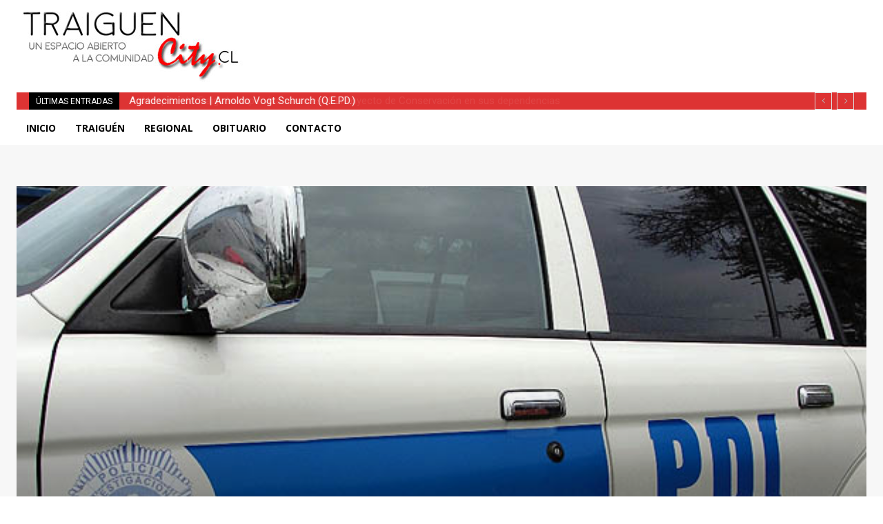

--- FILE ---
content_type: text/html; charset=utf-8
request_url: https://www.google.com/recaptcha/api2/aframe
body_size: 267
content:
<!DOCTYPE HTML><html><head><meta http-equiv="content-type" content="text/html; charset=UTF-8"></head><body><script nonce="Pp7hrYBgDl3ExVjthBBVcw">/** Anti-fraud and anti-abuse applications only. See google.com/recaptcha */ try{var clients={'sodar':'https://pagead2.googlesyndication.com/pagead/sodar?'};window.addEventListener("message",function(a){try{if(a.source===window.parent){var b=JSON.parse(a.data);var c=clients[b['id']];if(c){var d=document.createElement('img');d.src=c+b['params']+'&rc='+(localStorage.getItem("rc::a")?sessionStorage.getItem("rc::b"):"");window.document.body.appendChild(d);sessionStorage.setItem("rc::e",parseInt(sessionStorage.getItem("rc::e")||0)+1);localStorage.setItem("rc::h",'1769202793943');}}}catch(b){}});window.parent.postMessage("_grecaptcha_ready", "*");}catch(b){}</script></body></html>

--- FILE ---
content_type: application/javascript; charset=utf-8
request_url: https://fundingchoicesmessages.google.com/f/AGSKWxVqkY9YEdhav4FHtz4Gn7aE5sJuDZrGHe_asnuoD0ITdBKioPG-pGRKbC8AuhN8s0CcEqgKNJfZT7YcUVlz24iUzwTQSL7sfHcQTiHjvcc3cmLx15lygB0ZcQ5USFV004Zbbh3jC2u_30sjb9pV8ONVul-hz_NndW-IQLXitl4Ir8N2qEEePtRVVJQr/_/ad2010./images-v2/ad_/adsquare./adscaleskyscraper.-ad/source/
body_size: -1289
content:
window['314f0576-b622-44a9-8e3b-f8958efded5d'] = true;

--- FILE ---
content_type: application/javascript; charset=utf-8
request_url: https://fundingchoicesmessages.google.com/f/AGSKWxUMGuAC5AayrXri3czIxcFskohUG--VTvfiLkLsz6HDmHo2lS4QDHNhvwmOU8VgQ2xhq35qT7CsB2oJmpr2DvTU9UkX2MbjnUFOi-rCKkIyg90_a8ORlIzGC4enla6FO-nIMpG2sw==?fccs=W251bGwsbnVsbCxudWxsLG51bGwsbnVsbCxudWxsLFsxNzY5MjAyNzkzLDg0MDAwMDAwMF0sbnVsbCxudWxsLG51bGwsW251bGwsWzcsNiw5XSxudWxsLDIsbnVsbCwiZW4iLG51bGwsbnVsbCxudWxsLG51bGwsbnVsbCwxXSwiaHR0cHM6Ly90cmFpZ3VlbmNpdHkuY2wvcGRpLXZpY3RvcmlhLXJlY3VwZXJhLXZlaGljdWxvcy1zdXN0cmFpZG9zLWVuLXRlbXVjby15LXRyYWlndWVuLyIsbnVsbCxbWzgsIms2MVBCam1rNk8wIl0sWzksImVuLVVTIl0sWzE5LCIyIl0sWzE3LCJbMF0iXSxbMjQsIiJdLFsyOSwiZmFsc2UiXV1d
body_size: 212
content:
if (typeof __googlefc.fcKernelManager.run === 'function') {"use strict";this.default_ContributorServingResponseClientJs=this.default_ContributorServingResponseClientJs||{};(function(_){var window=this;
try{
var qp=function(a){this.A=_.t(a)};_.u(qp,_.J);var rp=function(a){this.A=_.t(a)};_.u(rp,_.J);rp.prototype.getWhitelistStatus=function(){return _.F(this,2)};var sp=function(a){this.A=_.t(a)};_.u(sp,_.J);var tp=_.ed(sp),up=function(a,b,c){this.B=a;this.j=_.A(b,qp,1);this.l=_.A(b,_.Pk,3);this.F=_.A(b,rp,4);a=this.B.location.hostname;this.D=_.Fg(this.j,2)&&_.O(this.j,2)!==""?_.O(this.j,2):a;a=new _.Qg(_.Qk(this.l));this.C=new _.dh(_.q.document,this.D,a);this.console=null;this.o=new _.mp(this.B,c,a)};
up.prototype.run=function(){if(_.O(this.j,3)){var a=this.C,b=_.O(this.j,3),c=_.fh(a),d=new _.Wg;b=_.hg(d,1,b);c=_.C(c,1,b);_.jh(a,c)}else _.gh(this.C,"FCNEC");_.op(this.o,_.A(this.l,_.De,1),this.l.getDefaultConsentRevocationText(),this.l.getDefaultConsentRevocationCloseText(),this.l.getDefaultConsentRevocationAttestationText(),this.D);_.pp(this.o,_.F(this.F,1),this.F.getWhitelistStatus());var e;a=(e=this.B.googlefc)==null?void 0:e.__executeManualDeployment;a!==void 0&&typeof a==="function"&&_.To(this.o.G,
"manualDeploymentApi")};var vp=function(){};vp.prototype.run=function(a,b,c){var d;return _.v(function(e){d=tp(b);(new up(a,d,c)).run();return e.return({})})};_.Tk(7,new vp);
}catch(e){_._DumpException(e)}
}).call(this,this.default_ContributorServingResponseClientJs);
// Google Inc.

//# sourceURL=/_/mss/boq-content-ads-contributor/_/js/k=boq-content-ads-contributor.ContributorServingResponseClientJs.en_US.k61PBjmk6O0.es5.O/d=1/exm=ad_blocking_detection_executable,kernel_loader,loader_js_executable,web_iab_tcf_v2_signal_executable/ed=1/rs=AJlcJMztj-kAdg6DB63MlSG3pP52LjSptg/m=cookie_refresh_executable
__googlefc.fcKernelManager.run('\x5b\x5b\x5b7,\x22\x5b\x5bnull,\\\x22traiguencity.cl\\\x22,\\\x22AKsRol-j3DHW2_EnkmKRc4JefFr5c2wjvSqapic4vpcXmSn5-q_ejAN2RYeHZgaRK_fPgzhCRvnGgzsqeLANHJ8AfdDTDeMyOnOGwRiS_OVT_1ou9yU6VtFNZcTk8ej1H6PUd7X1I5yknBEX0wEHjZ61f5Ykxlgo2g\\\\u003d\\\\u003d\\\x22\x5d,null,\x5b\x5bnull,null,null,\\\x22https:\/\/fundingchoicesmessages.google.com\/f\/AGSKWxU883KUzRK1NHdSj-sAtJgr6b7wAhGvai69qzpDA0YDMKlVdyFQmAEwfQTRfjJl6_G1cmJ65c9hhp6uYnUNTe8GwTQu97OgVV2N0mBXS1iswE6U0M36Kvh-44Rw8Zf0vA1XLhzzkQ\\\\u003d\\\\u003d\\\x22\x5d,null,null,\x5bnull,null,null,\\\x22https:\/\/fundingchoicesmessages.google.com\/el\/AGSKWxU_T6ZG_AzcX5fMEvNIu-Zu3aeqmeeEDw3azwnVAkIwHCBIM-KLI4wkUBWIQdSS_wkwVan9FCW0YAY8rG0BJ8Syp1QPIiiIZTFa6q4egsIt5rq2ItuYNGQbloetxh73jzSAhW4tEg\\\\u003d\\\\u003d\\\x22\x5d,null,\x5bnull,\x5b7,6,9\x5d,null,2,null,\\\x22en\\\x22,null,null,null,null,null,1\x5d,null,\\\x22Privacy and cookie settings\\\x22,\\\x22Close\\\x22,null,null,null,\\\x22Managed by Google. Complies with IAB TCF. CMP ID: 300\\\x22\x5d,\x5b3,1\x5d\x5d\x22\x5d\x5d,\x5bnull,null,null,\x22https:\/\/fundingchoicesmessages.google.com\/f\/AGSKWxXOw8cZ8lyLICnkRoLKD8r3zktHRZVXMmyhRHMmfkxQfV-eJJx-5U5pEHzaRbe6DnLGo1yGeH8P1MK2hvLeTSmuf73JNtEmBPmOQMBilUZT1-0laJsu0f8T95ni0GDoAUMz4g4NIg\\u003d\\u003d\x22\x5d\x5d');}